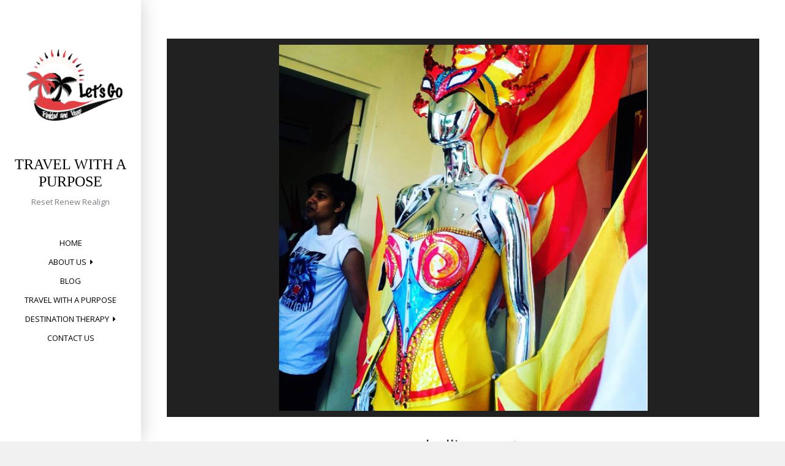

--- FILE ---
content_type: text/css
request_url: http://letsgott.com/wp-content/themes/morphology-lite/style.css?ver=6.9
body_size: 11792
content:
/*
Theme Name: Morphology Lite
Theme URI: https://www.shapedpixels.com/themes/morphology/
Author: Shaped Pixels
Author URI: https://www.shapedpixels.com/
Description: Turn your front page into a visually expressive gallery with the optional Image Post gallery layout for your blog (like you see in the screenshot) or keep it as a standard blog or static front page. Morphology Lite is a modern design concept that is crafted with responsive mobility to make your audience experience your website with all facets with a fresh, clean, minimialist, and all around stunning style with unlimited colours, 4 blog styles, customize your sidebar column, custom templates, a grogeous image post format, custom page backgrounds, at least 22 sidebar positions, and so much more. If getting a powerhouse theme full of features is not enough, you can rest easily knowing that you have premium support that is nothing short of exceptional. Demo: http://demos.shapedpixels.com/morphology-lite/
Version: 1.2.3
Requires at least: 4.7
Requires PHP: 5.2.4
Tested up to: 5.5.1
License: GNU General Public License v2 or later
License URI: http://www.gnu.org/licenses/gpl-2.0.html
Copyright: ShapedPixels
Text Domain: morphology-lite
Tags: grid-layout, two-columns, right-sidebar, custom-background, blog, photography,custom-colors, custom-header, custom-menu, editor-style, featured-images, microformats, post-formats, rtl-language-support, sticky-post, threaded-comments, translation-ready, theme-options
*/

/*--------------------------------------------------------------
>>> TABLE OF CONTENTS:
----------------------------------------------------------------
1.0 Base
2.0 Typography
3.0 Elements
4.0 Link Styling
5.0 Header
6.0 Content Area
7.0 Comments
8.0 Sidebars
9.0 Widgets with Lists
	9.1 Tag Cloud
	9.2 Search Widget
	9.3 Calendar Widget
10.0 Media
	10.1 Captions
	10.2 Galleries
11.0 Navigation - Pagination
	11.1 Mobile Menu
	11.2 Footer Menu
	11.3 Bottom Social Menu
12.0 Footer
13.0 Pages - Attachment Page
	13.1 Error Page
14.0 Form Styling
15.0 Infinite scroll
16.0  Accessibility
17.0 Media Queries
	
--------------------------------------------------------------*/

/*--------------------------------------------------------------
1.0 Base
--------------------------------------------------------------*/
*,
*:before,
*:after {
  -webkit-box-sizing: inherit;
          box-sizing: inherit;
}

@-moz-viewport {
  width: device-width;
}

@-ms-viewport {
  width: device-width;
}

@-webkit-viewport {
  width: device-width;
}

@viewport {
  width: device-width;
}

html {
	font-size: 100%; /* Default browser 16px */
	font-family: "Open Sans", Arial, Helvetica, sans-serif;
	-webkit-tap-highlight-color: rgba(0, 0, 0, 0);
	 -webkit-box-sizing: border-box;
  	-moz-box-sizing: border-box;
     box-sizing: border-box;
}
body {
	font-size: 0.813rem; /* Content 13px */
    line-height: 1.65;
	color: #333;
	background-color: #f1f1f1; /* Fallback for when there is no custom background color defined. */
	overflow-x: hidden;
	-webkit-font-smoothing: antialiased;
	-ms-word-wrap: break-word;
	word-wrap: break-word;
}

/* clearing */
.clearfix:before,
.clearfix:after,
.container:before,
.container:after,
.container-fluid:before,
.container-fluid:after,
.row:before,
.row:after {
  content: " ";
  display: table;
}
.clearfix:after,
.container:after,
.container-fluid:after,
.row:after {
  clear: both;
}

::-moz-selection { /* Code for Firefox */
    color: #fff;
    background-color: #beb27a;
}

::selection {
    color: #fff;
    background-color: #beb27a;
}

/*--------------------------------------------------------------
2 Typography
--------------------------------------------------------------*/

h1, h2, h3, h4, h5, h6 {
	margin:0;
	line-height: 1.1;
	font-family: "Open Sans", Arial, Helvetica, sans-serif;
	font-weight: 400;
	color: #333;
}
h1, h2, h3 {
  margin-bottom: 16px;
}
h4, h5, h6 {
  margin-bottom: 16px;
}

h1 {
  font-size: 1.938rem;
}
h2 {
  font-size: 1.75rem;
}
h3 {
  font-size: 1.375rem;
}
h4 {
  font-size: 1.25rem;
}
h5 {
  font-size: 1rem;
}
h6 {
  font-size: 0.875rem;
}
.display-1,
.display-2,
.display-3,
.display-4 {
	font-weight: 400;
}
.display-4 {
	font-size: 2.688rem;
}
.display-3 {
	font-size: 2.25rem;
}
.display-2 {
	font-size: 1.75rem;
}
.display-1 {
	font-size: 1.5rem;
}
p {
    margin: 0 0 1.5rem;
}

.lead {
    font-size: 1rem;
	font-weight:400;
}
.text-left {
  text-align: left;
}

.text-right {
  text-align: right;
}

.text-center {
  text-align: center;
}

.text-justify {
  text-align: justify;
}

.text-nowrap {
  white-space: nowrap;
}

.text-lowercase {
  text-transform: lowercase;
}

.text-uppercase {
  text-transform: uppercase;
}

.text-capitalize {
  text-transform: capitalize;
}

.text-muted {
  color: #818a91;
}
.bypostauthor {}

.dropcap {
    font-family: Palatino, Georgia,serif;
    font-size: 4.750rem;
	font-style: italic;
	font-weight: 600;
    line-height: .8;
    display: inline-block;
    float: left;
    margin: 0 6px 0 0;
}

dfn,
cite,
em,
i {
	font-style: italic;
}

blockquote {
	margin: 0 1.5em;
}

address {
	margin: 0 0 1.5em;
}
code {
    padding: 3px 8px;
    font-size: 95%;
    color: #bd4147;
    background-color: #F5F5F5;
    border-radius: 4px;
}

kbd {
    padding: 1px 6px;
    font-size: 90%;
    color: #fff;
    background-color: #333;
    border-radius: 4px;
}

kbd kbd {
  padding: 0;
  font-size: 100%;
  font-weight: bold;
}

.pre-scrollable {
  max-height: 340px;
  overflow-y: scroll;
}

abbr[title],
abbr[data-original-title] {
  cursor: help;
  border-bottom: 1px dotted #818a91;
}

mark,
ins {
	background-color: #FBFBA4;
	text-decoration: none;
	padding: 0 5px;
}
big {
	font-size: 125%;
}
small {
  font-size: 80%;
}

code,
kbd,
tt,
var {
	font-family: Monaco, Consolas, "Andale Mono", "DejaVu Sans Mono", monospace;
	font-size: 15px;
	font-size: 0.9375rem;
}

abbr,
acronym {
	border-bottom: 1px dotted #666;
	cursor: help;
}



/*--------------------------------------------------------------
3 Elements
--------------------------------------------------------------*/

blockquote:before,
blockquote:after,
q:before,
q:after {
	content: "";
}

blockquote,
q {
	quotes: "" "";
}

blockquote {
	margin: 1.5rem;
	padding: 0 20px;
	border-left: 3px solid #b7aa6f;
	color: #b7aa6f;
}
blockquote p {
    margin-bottom: 0;
    font-size: 0.875rem;
    line-height: 1.4;
    font-style: italic;
}

hr {
  margin-top: 24px;
  margin-bottom: 24px;
  border: 0;
  border-top: 1px solid #e8e8e8;
}
abbr[title],
abbr[data-original-title] {
  cursor: help;
  border-bottom: 1px dotted #818a91;
}

address {
  margin-bottom: 1rem;
  font-style: normal;
  line-height: inherit;
}
ol,
ul {
  margin-top: 0;
  margin-bottom: 1rem;
}

ol ol,
ul ul,
ol ul,
ul ol {
  margin-bottom: 0;
}
dl {
    margin: 30px 0;
}
dt {
  font-weight: bold;
}

dd {
  margin-bottom: .5rem;
  margin-left: 0;
}


/* tables */
table {
    width: 100%;
    margin-bottom: 20px;
    border-collapse: separate;
    border-spacing: 0;
    text-align: left;
}
table thead th,  
table thead td {
	color: #222;
	background: #e6e6e6;
}
caption, th {
    font-size: 0.813rem;
    font-weight: 400;
    letter-spacing: 2px;
    text-transform: uppercase;
}
th, td {
    padding: 6px 12px;
}
tr:nth-child(odd) {
    background-color: #f5f5f5;
}
.table {
	    margin: 30px 0;
}

/*--------------------------------------------------------------
4 Link Styling
--------------------------------------------------------------*/
a,
a:visited {
	color: #b8a138;
	text-decoration: none;
}
a:hover {
	color: #333;
}

.site-title a {
	color: #000;
}

.more-link,
.more-link:visited {
	display: inline-block;
	width: 30px;
	height: 30px;
    padding: 5px;
    border: 1px solid #cbcbcb;
	background-color: #fff;
    text-decoration: none;
	text-align: center;
    color: #000;
	border-radius: 50%;
	-webkit-transition: background-color .15s ease-out;
    -moz-transition: background-color .15s ease-out;
    -ms-transition: background-color .15s ease-out;
    -o-transition: background-color .15s ease-out;
    transition: background-color .15s ease-out;
}

.more-link:hover {
    border: 1px solid #beb27a;
	background-color: #beb27a;
}
.more-link .read-more-icon {
    color: #787878;
    font-size: 14px;
    	-webkit-transition: color .2s ease-in-out;
	    -moz-transition: color .2s ease-in-out;
	      -ms-transition: color .2s ease-in-out;
	         -o-transition: color .2s ease-in-out;
	              transition: color .2s ease-in-out;
}
.more-link:hover .read-more-icon {
    color: #fff;
}

/*--------------------------------------------------------------
5 Header
--------------------------------------------------------------*/
.site-header {	
	text-align: center;
}

#site-branding {
	min-height: 2rem;
	position: relative;
	padding: 2%;
}

.site-title {
	font-family: "Times New Roman", serif;
	font-size: 1.5rem;
	font-weight: 400;
	line-height: 1.2;
	margin-bottom: 0;
}

.site-description {
	font-weight: 400;
	color: #000;
	line-height: 1.5;
	max-width: 90%;
    margin: 10px auto 0;
}


/*--------------------------------------------------------------
6 Content Area
--------------------------------------------------------------*/
.page .site-main,
.single .site-main {
    background-color: #fff;
}
.single .site-main {
    padding: 2% 2.5%;
}
.page article,
.page article p:last-child {
    margin-bottom: 1rem;
}
 
.content-width {
	max-width: 1280px;
	padding: 3% 2%;
	margin: auto;
}
.entry-header {
/*	min-height: 30px;
    margin-bottom: 0.5rem;
	*/
}
.entry-title {
	    margin: 0 0 20px;
}
.entry-title a {
	text-decoration: none;
	color: #000;
	font-weight: 400;
}
.blog .entry-title {
    margin: 0 0 10px;
}
.hentry {
    margin-bottom: 30px;
}
.sticky {}
.featured {
	color: #c5b256;
	text-transform: uppercase;
	font-size: 0.938rem;
    letter-spacing: 1px;
}
.page .wp-post-image {
    margin: 0 0 40px;
}
.page-template-template-imageposts .wp-post-image {
	margin: 0;
}
/* Blog Style 1 - Top */
.blogstyle1 .page-header {
	padding: 0 0 20px;
}
.blogstyle1.site-main {
	background-color: #fff;
}
.blogstyle1 {
   padding: 2% 2.5%;
}
.blogstyle1 .featured-image-wrapper {
    margin: 0;
}
.blogstyle1 .wp-post-image {
	margin-bottom: 2rem;
}
.blogstyle1 .entry-summary {
	max-width: 1024px;
}
.blogstyle1 .entry-title {
	    line-height: 1.1;	
}
.blogstyle1 .entry-meta {
	margin: 5px 0 10px;
    min-height: 3px;
}
.entry-meta {
    margin-bottom: 0.75rem;
}
.entry-meta, 
.entry-meta a, 
.entry-meta a:visited {
    color: #919191;
	text-decoration:none;
	font-size: 0.75rem;
}
.entry-meta .entry-format,
.entry-meta .posted-on,
.entry-meta .byline,
.entry-meta .comments-link {
    margin: 0 7px;
}

.entry-meta span:first-child {
    margin-left: 0;
}
.entry-meta span:after {
    content: "\002F";
    position: relative;
    left: 7px;
    font-size: 0.75rem;
    color: #919191;
}
.entry-meta span:last-child:after {
    content: "";
}

.image-post .entry-meta {
	display:none;
}


/* Blog Style 2 and Blog Style 3 - Top Center with left summary*/
.blogstyle2 .page-header {
    max-width: 50%;
	margin: auto;
    padding: 0 0 20px;
}
.blogstyle2.site-main {
	background-color: #fff;
}
.blogstyle2,
.blogstyle3 {
   padding: 2% 2.5%;
}
.featured-image-wrapper {
    max-width: 1024px;
    margin: auto;
}
.blogstyle2 .featured-image-wrapper,
.blogstyle3 .featured-image-wrapper {
    text-align: center;
}
.blogstyle2 .wp-post-image {
	display: block;
}
.blogstyle2 .wp-post-image,
.blogstyle3 .wp-post-image {
	margin-bottom: 2rem;
}
.blogstyle2 .entry-summary,
.blogstyle3 .entry-summary {
	max-width: 1024px;    
	margin: auto;
}
.blogstyle2 .entry-title,
.blogstyle3 .entry-title {
	    line-height: 1.1;	
}
.blogstyle2 .entry-meta,
.blogstyle3 .entry-meta {
	margin: 5px 0 20px;
    min-height: 3px;
}

/* Blog Style 3 - Top Center  with centered summary */
.blogstyle3 .page-header {
	max-width: 50%;
	margin: auto;
    padding: 0 0 20px;
	text-align: center;
}
.blogstyle3.site-main {
	background-color: #fff;
}
.blogstyle3 .entry-summary {
	max-width: 1024px;    
	margin: auto;
	text-align: center;
}

/* Blog Style 4 - Top Right Column */
.blogstyle4 .page-header {
    padding: 0 20px 20px;
}
.blogstyle4.site-main {
	background-color: #fff;
}
.blogstyle4 {
   padding: 2% 2.5%;
}
.blogstyle4 .wp-post-image {
	margin-bottom: 2rem;
}
.blogstyle4 .entry-title {
	    line-height: 1.1;	
}
.blogstyle4 .entry-meta {
	margin: 5px 0 20px;
    min-height: 3px;
}

/* Blog Style 5 - Left featured image */
.blogstyle5 .page-header {
    padding: 0 0 20px;
}
.blogstyle5 {
   padding: 2% 2.5%;
}
.blogstyle5 .hentry {
    background-color: #fff;
	box-shadow: 0 0 30px 0 rgba(0,0,0,0.2);
}
.blogstyle5 .featured-image-wrapper {
	max-width: 100%;
}
.blogstyle5 .entry-summary {
	max-width: 100%;
	padding: 3% 4%;
}

/* Blog Style 6 - Masonry */
.blogstyle6 .page-header {
    padding: 0 20px 20px;
}
.blogstyle6.site-main {
	background-color: #fff;
}
.blogstyle6 {
	 padding: 2% 1.125%;
}

.article-inner {
	background-color: #fff;
	box-shadow: 0 0 30px 0 rgba(0,0,0,0.2);
}
.blogstyle6 .entry-summary {
    padding: 50px 20px 20px;
	text-align: center;
}
.blogstyle6 .featured-image-wrapper {
	position: relative;
}
.blogstyle6 .date-box {
	width: 70px;
	height: 70px;
	position: absolute;
	bottom: -35px;
	left:0;
	right:0;
	margin-left:auto;
	margin-right:auto;
	background-color: #beb27a;
	color: #fff;
	line-height: 1;
	text-align: center;
	text-transform: uppercase;
	border-radius: 50%;
}
.blogstyle6 .date-box-inner {
	width: 100%;
	position: absolute;
	text-align: center;
	top: 50%;
	    -webkit-transform: translateY(-50%);
    -ms-transform: translateY(-50%);
    transform: translateY(-50%);
}
.blogstyle6 .month,
.blogstyle6 .day,
.blogstyle6 .year {
	display:block;
	text-align: center;
}
.blogstyle6 .month {}
.blogstyle6 .day {
    font-size: 14px;
    font-weight: 600;
}
.blogstyle6 .year {}

.blogstyle6 .entry-title {
    font-size: 1.313rem;
}

/* image-post - Photo grid */
.image-post.site-main {
	background-color: #fff;
	padding: 0 0 2.5%;
}

.image-post .hentry {
	max-width: 100%;
	float: left;
	margin:0;
	border-bottom: 1px solid #fff;
	border-right: 1px solid #fff;
}
.image-post .featured-image-wrapper {
	position: relative;
	overflow: hidden;
}
.image-post .wp-post-image {
	position: relative;
}
.image-post .featured-image-link {
    position: absolute;
    top: 0;
    left: 0;
    display: inline-block;
    vertical-align: middle;
    width: 100%;
    height: 100%;
    background: none!important;
    color: transparent!important;
    z-index: 2;
}
.dark-overlay {
    position: absolute;
    display: inline-block;
    vertical-align: middle;
    top: 0;
    left: 0;
    width: 100%;
    height: 100%;
    z-index: 100;
    background-color: #beb27a;
    opacity: 0;
}

.dark-overlay:hover {
    opacity: 1;
}
.image-post .text-holder {
    position: absolute;
    display: block;
    width: 100%;
    height: 100%;
    top: 0;
    left: 0;
    z-index: 110;
    opacity: 0;
    filter: alpha(opacity = 0);
    overflow: hidden;
    padding: 25px 30px;
	padding: 5%;
    -webkit-box-sizing: border-box;
    -moz-box-sizing: border-box;
    box-sizing: border-box;
    -webkit-transition: opacity .3s ease-in-out;
    -moz-transition: opacity .3s ease-in-out;
    -o-transition: opacity .3s ease-in-out;
    -ms-transition: opacity .3s ease-in-out;
    transition: opacity .3s ease-in-out;
    -webkit-transform: translateZ(0px);
}
.image-post .text-holder:hover {
    opacity: 1;
	cursor: pointer;
	    background-color: #beb27a;    
		-webkit-transition: opacity .3s ease-in-out;
    -moz-transition: opacity .3s ease-in-out;
    -o-transition: opacity .3s ease-in-out;
    transition: opacity .3s ease-in-out;
}
.image-post .text-holder2 {
    position: relative;
    display: table;
    width: 100%;
    height: 100%;
}
.image-post .text-holder3 {
    position: relative;
    display: table-cell;
    width: 100%;
    height: 100%;
    vertical-align: middle;
    text-align: center;
}
.image-post .entry-title {
    font-size: 0.813rem;
    margin-bottom: 6px;
}

.image-post .entry-title a,
.image-post .entry-meta, 
.image-post .entry-meta a, 
.image-post .entry-meta a:visited,
.image-post .entry-meta span:after {
    color: #fff;
}

/* Single full post */
.single .wp-post-image {
	margin-bottom: 2rem;
}
.single .entry-meta {
	margin: 5px 0 20px;
    min-height: 3px;
}
.single .entry-footer {
    margin: 50px 0 20px;
}
.author-info-box {
    margin: 30px 0 0;
	padding: 15px;
    background-color: #f7f7f7;
}
.author-info {
	display:block;
	min-height: 80px;
    margin: 0 0 0 85px;
    position: relative;
}
.author-avatar {
	display: inline-block;
	height: 60px;
    width: 60px;
	float: left;
}
.author-bio {
    padding: 8px 0 0;
    font-style: italic;
}
.single .avatar {
    border-radius: 50%;
}
.author-name {
	margin: 0;
}
.author-website {
    margin: 7px 0;
    font-style: italic;
    font-size: 0.813rem;
}
.cat-links, 
.tags-links {
    text-transform: uppercase;
    font-size: 0.813rem;
}
.cat-links a,
.tags-links a {
    text-transform: none;
}

/*--------------------------------------------------------------
7 Comments
--------------------------------------------------------------*/
.comments-title {
    margin: 0;
    font-size: 1.375rem;
}
.comments-title span {
    font-style: italic;
}
.comment-list {
    margin: 0;
    padding: 20px 0;
    list-style: none;
}
.comment {
    padding: 0;
}
.comment p {
	margin: 0 0 1.5rem;
}
.comment-info p {
    margin-bottom: 14px;
}
.comment-list{
	list-style: none;
	position: relative;
	z-index: 2;
	padding: 0;
	margin: 16px 0 0;
}
.comment-list li{
	display: inline-block;
	position: relative;
	width: 100%;
}
.comment-list > li{
	margin: 12px 0 0;
}
.comment-wrapper {
	margin: 10px 0 0;
}
.comment-wrapper .avatar {
    float: left;
    margin: 0 16px 0 0;
	border-radius: 50%;
}
.comment-meta {
     margin-bottom: 6px;
    min-height: 50px;
}
.comment-metadata {
    line-height: 1.2;
    font-size: 0.75rem;
    float: left;
    font-style: italic;
    font-family: verdana, sans-serif;
}
.comment-info .fn {
    font-size: 1rem;
    font-style: normal;
}
.comment-info .fn a {
    color: #616161;
}
.comment-edit-link, 
.comment-reply-link {
    margin-left: 8px;
}
.comment-reply-link {
    font-weight: 600;
}
.logged-in-as {
	margin: 10px 0;
    font-style: italic;
}
.comment-wrapper .form-submit {
	margin: 0 0 20px;
}
.comment-list li ul.children {
	margin: 0;
	padding: 0 0 0 40px;
}
#respond h3 {
	margin: 0 0 15px 0;
}
#respond h3.comment-reply-title{
	margin:0;
	font-size: 1.25rem;
	font-weight: 600;
}
#respond small {
	display: block;
	margin: 0;
	position: relative;
}
.comment .comment-respond{
	margin-top: 40px;
}
#respond textarea,
#respond input[type='text'] {
	position: relative;
	width:100%;
	margin: 0 0 15px 0;
	padding: 10px 17px;
	outline: 0;
	resize: none;
	font-family: inherit;
	font-size: inherit;
	line-height: 18px;
	border-radius: 0;
	-webkit-box-sizing: border-box;
	-moz-box-sizing: border-box;
	box-sizing: border-box;
}
#respond textarea {
	padding: 15px 17px;
}
#respond textarea {
	margin: 0 0 12px;
}
.comment-form {
	display: inline-block;
	margin: 0 0 40px;
	width: 100%;
	padding:0;
}
.comment-form form p.form-submit,
.comment p.form-submit {
	margin: 0;
}
.comment-reply-login {
	margin-left: 10px;
}
.comment-form form p.form-submit .success p{
	margin: 10px 0 0;
}
.comment-form form p.logged-in-as{
	margin: 0 0 17px;
	font-size: 12px;
	font-weight: 400
}
#cancel-comment-reply-link {
    margin: 0px;
    display: inline-block;
    width: 100%;
    font-size: 0.813rem;
    font-weight: 600;
}
.comment blockquote {
	display: block;
	background: #fff;
	padding: 7px 20px 7px 45px;
	margin: 0 0 20px;
	position: relative;
	font-size: 0.875rem;
	line-height: inherit;
	font-style: italic;
}
.comment blockquote p {
	margin: 0;
}
.comment blockquote:before {
	content: "\201C"; /*Unicode for Left Double Quote*/
	font-family: Georgia, serif;
	font-size: 3rem;
	font-weight: 600;
	color: #838383;
	position: absolute;
	left: 10px;
	top: -8px;
}


/*--------------------------------------------------------------
8.0 Footer
--------------------------------------------------------------*/
#footer-wrapper {
	/*margin-bottom: 30px;*/
	padding: 25px;
    background-color: #191a1c;
    color: #c2c2c2;
	font-size: 0.75rem;
	text-align: center;
}

.site-footer {
    position: relative;
    width: 100%;
    padding: 0;
    text-align: center;
}
.site-info {
    font-size: 0.75rem;
}
.page-footer {
	margin: 20px 20px 0;
	text-align: center;
}

/*--------------------------------------------------------------
8 Sidebars
--------------------------------------------------------------*/
#sidebar-right .widget {
    margin-bottom: 12%;
}

#sidebar-banner {
    margin-bottom: 1%;
	border-bottom: 6px solid #eee;
}

.blogstyle6 #sidebar-banner {
    padding: 0 1.25% 2.25%;
}
#bottom-wrapper {
	padding: 2% 0;
	background-color: #333;
	color: #ccc;
}
#content-top-wrapper,
#content-bottom-wrapper {
	padding: 0 0 2%;
	background-color: #fff;
}
#top-wrapper {
    padding-top: 2%;
}
#content-bottom-wrapper {
    padding: 2% 0 0;
}
#bottom-wrapper {
	padding: 2% 0;
	background-color: #333;
	color: #ccc;
}

#sidebar-footer {
    max-width: 1160px;
    margin: auto;
	padding: 0 5%;
}


/*--------------------------------------------------------
9 Widgets with Lists
--------------------------------------------------------*/
.widget_text p:last-child {
	margin-bottom: 0;
}
.widget_archive a,
.widget_categories a,
.widget_links a,
.widget_meta a,
.widget_nav_menu a,
.widget_pages a,
.widget_recent_comments a,
.widget_recent_entries a,
.widget_archive a:visited,
.widget_categories a:visited,
.widget_links a:visited,
.widget_meta a:visited,
.widget_nav_menu a:visited,
.widget_pages a:visited,
.widget_recent_comments a:visited,
.widget_recent_entries a:visited {
	border: 0;
}
.widget_archive a:hover,
.widget_categories a:hover,
.widget_links a:hover,
.widget_meta a:hover,
.widget_nav_menu a:hover,
.widget_pages a:hover,
.widget_recent_comments a:hover,
.widget_recent_entries a:hover {
	
}

.widget_archive ul,
.widget_categories ul,
.widget_links ul,
.widget_meta ul,
.widget_nav_menu ul,
.widget_pages ul,
.widget_recent_comments ul,
.widget_recent_entries ul {
	list-style: none;
	margin: 20px 0;
	padding:0;
}

.widget_archive li,
.widget_categories li,
.widget_links li,
.widget_meta li,
.widget_nav_menu li,
.widget_pages li,
.widget_recent_comments li,
.widget_recent_entries li {
	border-top: 1px solid #e6e6e6;
	padding: 0.5rem 0;
}
#sidebar-bottom .widget_text a {
	text-decoration: underline;
}
#sidebar-bottom li {
	border-color: #444;
}

.widget_archive li:first-child,
.widget_categories li:first-child,
.widget_links li:first-child,
.widget_meta li:first-child,
.widget_nav_menu li:first-child,
.widget_pages li:first-child,
.widget_recent_comments li:first-child,
.widget_recent_entries li:first-child {
	border-top: 0;
	padding-top: 0;
}

.widget_archive li:last-child,
.widget_categories li:last-child,
.widget_links li:last-child,
.widget_meta li:last-child,
.widget_nav_menu li:last-child,
.widget_pages li:last-child,
.widget_recent_comments li:last-child,
.widget_recent_entries li:last-child {
	padding-bottom: 0;
}

.widget_categories .children,
.widget_nav_menu .sub-menu,
.widget_pages .children {
	border-top: 1px solid #e6e6e6;
	margin: 0.5rem 0 0 0.8em;
	padding-top: 0.5rem;
}
#sidebar-bottom .widget_categories .children,
#sidebar-bottom .widget_nav_menu .sub-menu,
#sidebar-bottom .widget_pages .children {
	border-color: #b9bbb2;
	padding-top: 0;
}
.widget_recent_entries .post-date {
	display: block;
}
#sidebar-bottom li {
    padding: 5px 0;
}


/*--------------------------------------------------------
9.1 Tag Cloud
--------------------------------------------------------*/
.widget .tagcloud a{
	margin: 0 3px 5px 0;
	color: #686868;
	border: 1px solid #d9d9d9;
	padding: 0px 16px;
	line-height:30px;
	height:32px;
	display:inline-block;
	vertical-align:middle;
	font-size:10px !important;
	font-weight: 500;
	text-transform:uppercase;
	letter-spacing:1px;
	-webkit-transition: 	background-color .2s ease-in-out;
	-moz-transition: 		background-color .2s ease-in-out;
	-ms-transition: 		background-color .2s ease-in-out;
	-o-transition: 			background-color .2s ease-in-out;
	transition: 				background-color .2s ease-in-out;
	-webkit-transition: 	border-color .2s ease-in-out;
	-moz-transition: 		border-color .2s ease-in-out;
	-ms-transition: 		border-color .2s ease-in-out;
	-o-transition: 			border-color .2s ease-in-out;
	transition: 				border-color .2s ease-in-out;
}
.widget .tagcloud a:hover {
	color: #f3f3f3;
	border-color: transparent;
	background-color: #303030;
}
#sidebar-bottom .tagcloud a {
	text-decoration: none;
	border-color: #b9bbb2;
	color: #fff;
}
#sidebar-bottom .tagcloud a:hover {
	background-color: #303030;
	border-color: transparent;
	color: #f3f3f3;
}

/*--------------------------------------------------------
9.2 Search Widget
--------------------------------------------------------*/
.widget .widget-title {
	margin-bottom: 12px;
}
.widget .input-search {
	border: 1px solid #ebebeb;
	margin: 12px 0 6px;
	width: 100%;
	background-color: #fff;
}
.widget .button-search {
	width: 100%;
	text-align: center;
	border: 0;
}
.widget .button-search:hover {
	background-color: #303030;
}
.widget .button-search {
    background-color: #beb27a;
    color: #fff;
}
/* Search widget. */
.widget_search .search-submit {
	display: none;
}


/*--------------------------------------------------------
9.3 Calendar Widget
--------------------------------------------------------*/
.widget_calendar caption {
	background-color: #303030;
	margin-bottom: 1px;
	padding: 5px 3px;
	color: #fff;
	text-transform: uppercase;
	letter-spacing: 1px;
}
.widget_calendar th {
	background-color: #e2e3e4;
	border-left: 1px solid rgba(0, 0, 0, 0);
	color: #333;
	text-align: center;
	font-weight: bold;
}
.widget_calendar tbody, .widget_calendar thead {
	border: 1px solid #e2e3e4;
}
.widget_calendar tbody td {
	background-color: #fcfdfd;
	border-left: 1px solid rgba(0, 0, 0, 0);
	 border-top: 1px solid rgba(0, 0, 0, 0);
	text-align: center;
}
.widget_calendar tbody td:first-child {
	border-left: none;
}
.widget_calendar tbody td#today {
	background-color: #f3f3f3;
	font-weight: bold;
}
.widget_calendar tbody td#today a {
	color: #fff;
}
 .widget_calendar tfoot {
	 background-color: #e2e3e4;
 }
 #wp-calendar tfoot td {
    padding: 3px 0 3px 10px;
    text-transform: uppercase;
    font-size: 11px;
}


/*--------------------------------------------------------------
10.0 Media
--------------------------------------------------------------*/
img {
	height: auto; /* Make sure images are scaled correctly. */
	max-width: 100%; /* Adhere to container width. */
}
.alignleft {
    float: left;
    margin: 0 4% 2% 0;
}
.alignright {
    float: right;
    margin: 0 0 2% 4%;
}
.aligncenter {
	display: block;
    margin: 0 auto 2%;
}
.alignnone {
    float: none;
    margin: 0 0 2%;
}
.figure {
    display: inline-block;
}
figcaption {
    color: #888;
	font-style:italic;
}
[id^="attachment_"] .wp-caption-text,
[id*=" attachment_"] .wp-caption-text {
	color: #505050;
}
.page-content .wp-smiley,
.entry-content .wp-smiley,
.comment-content .wp-smiley {
	border: none;
	margin-bottom: 0;
	margin-top: 0;
	padding: 0;
}

/* Make sure embeds and iframes fit their containers. */
embed,
iframe,
object {
	max-width: 100%;
}

/*--------------------------------------------------------------
10.1 Captions
--------------------------------------------------------------*/
.wp-caption {
	margin-bottom: 1.5em;
	max-width: 100%;
}
.wp-caption img[class*="wp-image-"] {
	display: block;
	margin-left: auto;
	margin-right: auto;
}
.wp-caption .wp-caption-text {
	margin: 0.8075em 0;
}
.wp-caption-text {
	text-align: center;
}

/*--------------------------------------------------------------
10.2 Galleries
--------------------------------------------------------------*/

/* WP Gallery up to 9 columns */
.gallery {
   max-width: 100%;
    margin: 4% 0;
}
.gallery img{ /* for Firefox */
    max-width: 100%;
	display: block;
}
.gallery .gallery-item {
    position: relative;
    display: inline-block;
    width: 100%;
    margin: 0 0 -5px;
	padding: 0 1px 0 0;
    text-align: center;
}
.gallery-columns-2 .gallery-item {
	max-width: 50%;
}
.gallery-columns-3 .gallery-item {
	max-width: 33.33%;
}
.gallery-columns-4 .gallery-item {
	max-width: 25%;
}
.gallery-columns-5 .gallery-item {
	max-width: 20%;
}
.gallery-columns-6 .gallery-item {
	max-width: 16.66%;
}
.gallery-columns-7 .gallery-item {
	max-width: 14.28%;
}
.gallery-columns-8 .gallery-item {
	max-width: 12.5%;
}
.gallery-columns-9 .gallery-item {
	max-width: 11.11%;
}
.gallery .gallery-caption {
	opacity: 0;
	width: calc(100% - 1px);
	position: absolute;
	left: 0;
    bottom: 0;
	color: #fff;
    text-align: center;
    box-sizing: border-box;
	padding: 10px;
	background-color: #beb27a;
	/* lets create animated captions ending at 10px */
	-webkit-transform: translateY(10px);
	-ms-transform: translateY(10px);
	transform: translateY(10px);
	-webkit-transition-duration:  .3s;
	transition-duration:  .3s;
}
.gallery-item:hover .gallery-caption {
	opacity: 1;
	/* lets create animated captions starting from 0 */
	-webkit-transform: translateY(0px);
	-ms-transform: translateY(0px);
	transform: translateY(0px);
}
/* Thumbnails are too small so lets hide the captions */
.gallery-columns-6 .gallery-caption, 
.gallery-columns-7 .gallery-caption,  
.gallery-columns-8 .gallery-caption,  
.gallery-columns-9 .gallery-caption {
	display: none;
}

.gallery-icon.landscape {
    float: left;
}
.wp-caption-text {	
	color: #fff;
	font-size: 0.813rem;
	line-height: 1.2;
	text-align: center;
	font-style:normal;
    text-transform: uppercase;
}
.wp-caption {
    max-width: 100%;
}

/*--------------------------------------------------------------
11.0 Navigation - Pagination 
--------------------------------------------------------------*/
.pagination {
    padding: 0 20px;
    text-align: center;
	background-color: #f1f1f1;
}

/* blog home navigation */
.post-nav-older,
.post-nav-newer {
font-size: 11px;
    text-transform: uppercase;
    letter-spacing: 2px;
    font-weight: 600;
    display: inline-block;
	position: relative;
}
.post-nav-older,
.post-nav-newer {
	float: none;
    margin: 10px 7px;
}
 
.post-nav-older:before,
.post-nav-newer:after {
	font-family: FontAwesome;
	font-size: 0.813rem;
	content: "\f101";
	margin-left: 5px;
}
.post-nav-older:before {
	content: "\f100";
	margin: 0 5px 0 0;
}
/* Image Post navigation */
.image-post .pagination {
    clear: both;
    padding: 20px 30px;
}

/* single post navigation */
.post-navigation {
	display: table;
	clear: both;
	width: 100%;
	margin: 32px 0 28px;
}
.post-navigation .nav-previous,
.post-navigation .nav-next,
.comment-navigation .nav-previous,
.comment-navigation .nav-next {
  width: 50%;
}
.post-navigation .nav-previous,
.comment-navigation .nav-previous {
  float: left;
}
.post-navigation .nav-next,
.comment-navigation .nav-next {
  float: right;
  text-align: right;
}
.post-navigation .meta-nav {
	display: block;
	text-transform: uppercase;
	letter-spacing: 2px;
	font-size: 0.688rem;
}
.post-navigation .post-title {
 	font-size: 0.813rem;
}
.comment-navigation {
  margin-bottom: 20px;
}
.comment-navigation a,
.nav-link {
  font-style: italic;
}
.page-links {
  margin: 20px 0;
  font-style: italic;
}
.single .page-links {
  text-align: left;
}

/* attachment nav */
.image-navigation .nav-previous, .image-navigation .nav-next {
    display: inline-block;
    font-size: 2rem;
}

/*--------------------------------------------------------------
11.1 Mobile Menu
--------------------------------------------------------------*/
/**** MAIN MOBILE MENU ****/
.main-navigation {
	font-size: 0.813rem;
	font-weight: 400;
	text-transform:uppercase;
}
.main-navigation.toggled-on ul {
	list-style: none;
	margin: 0;
	padding: 0;	
	text-align:left;
}

.main-navigation.toggled-on li {
    border-top: 1px solid #2a2a2a;
}
.main-navigation.toggled-on a,
.main-navigation.toggled-on li.home a {
	display: block;
	padding: 4px 12px;
	text-decoration: none;
}


/* Indent the mobile submenus */
.main-navigation.toggled-on ul a { width: auto; }
.main-navigation.toggled-on ul a { padding-left: 1.250rem; }
.main-navigation.toggled-on ul ul a { padding-left: 2.50rem; }
.main-navigation.toggled-on ul ul ul a { padding-left: 3.750rem; }
.main-navigation.toggled-on ul ul ul ul a { padding-left: 5rem; }
.main-navigation.toggled-on ul ul ul ul ul a { padding-left: 6.250rem; }

/* Colour the hover and active mobile menu links */
.main-navigation.toggled-on li.home a:hover,
.main-navigation.toggled-on a:hover,
.main-navigation.toggled-on .current-menu-item > a,	
.main-navigation.toggled-on .current-menu-item > a,
.main-navigatio.toggled-onn .current-menu-ancestor > a {
	color: #b8a138;
}
	
.main-navigation .nav-menu {
	display: none;
}
.menu-main-menu-container,
.toggle-container {
	margin: 0;
}
.main-navigation.toggled-on .nav-menu {
	display: block;
	background-color: #000;
    padding: 20px 0 10px;	
}
.toggle-container { 
	display: block; 
	text-align: center;
}
.main-navigation.toggled-on ul.nav-menu  {
	border-bottom: 1px solid #2a2a2a;
}

/* Mobile menu button */
.menu-toggle {
    display: block;
    margin: auto;
    border: 0;
    cursor: pointer;
    overflow: hidden;
    position: relative;
    font-size: 1rem;
    text-transform: uppercase;
    letter-spacing: 1px;
    text-align: center;
    width: 100%;
    height: 32px;
    background-color: #3f3f3f;
    color: #fff;
}
.menu-toggle:active,
.menu-toggle:focus,
.menu-toggle:hover {
	color: #fff;
	background-color: #535353;
	outline: 0 dotted;
}


/*--------------------------------------------------------------
11.2 Footer Menu
--------------------------------------------------------------*/

#footer-menu {
	list-style: none;
	margin: 5px 0 3px;
	padding:0;
	text-align: center;
}
#footer-menu li {
	display: inline;	
}
#footer-menu a {
	   font-size: 0.75rem;
}
#footer-menu a:hover {}

#footer-menu li:after {
	font-family: Arial, sans-serif;
	content: '| ';
	margin: 0 2px 0 5px;
	font-size: 0.5rem;
	display: inline-block;
	vertical-align: middle;
	color: #ccc;
}
#footer-menu li:last-child:after {
 	display: none;
}


/*--------------------------------------------------------------
11.3 Bottom Social Menu
--------------------------------------------------------------*/
.social-menu {
  	margin: 0 0 8px;
	text-align: center;
}
.social-icons {
	height: 32px;
	margin: 0;
	padding: 0;
	text-align: center;
	list-style: none;
}
.social-icons li {
	display: inline-block;
	margin: 2px;
	text-align: center;
}
.social-icons a {
    display: inline-block;
    height: 32px;
    position: relative;
    width: 32px;
    font-family: "FontAwesome";
    background-color: #beb27a;
    color: #fff;
    text-align: center;
    border-radius: 50%;
    -webkit-transition: background-color .2s ease-in-out;
    -moz-transition: background-color .2s ease-in-out;
    -ms-transition: background-color .2s ease-in-out;
    -o-transition: background-color .2s ease-in-out;
    transition: background-color .2s ease-in-out;
}
.social-icons a:hover {	
	text-decoration: none;
	background-color: #626466;			
	color: #fff;	

}
.social-icons a:before {
	position: absolute;
	left: 0;
	right:0;	
	content: "\f013";
	font-size: 1rem;
  	line-height: 2;
}

.social-icons a[href$="/feed/"]:before,
.social-icons a[href*="feeds.feedburner.com"]:before {
	content: "\f09e";
}
.social-icons a[href*="deviantart.com"]:before {
	content: "\f1bd";
}
.social-icons a[href*="digg.com"]:before {
	content: "\f1a6";
}
.social-icons a[href*="dribbble.com"]:before {
	content: "\f17d";
}
.social-icons a[href*="facebook.com"]:before {
	content: "\f09a";
}
.social-icons a[href*="flickr.com"]:before {
	content: "\f16e";
}
.social-icons a[href*="plus.google.com"]:before,
.social-icons a[href*=".google.com"]:before {
	content: "\f0d5";
}
.social-icons a[href*="github.com"]:before {
	content: "\f1d3";
}
.social-icons a[href*="instagram.com"]:before {
	content: "\f16d";
}
.social-icons a[href*="linkedin.com"]:before {
	content: "\f0e1";
}
.social-icons a[href*="pinterest.com"]:before {
	content: "\f0d2";
}
.social-icons a[href*="reddit.com"]:before {
	content: "\f1a1";
}
.social-icons a[href*="stumbleupon.com"]:before {
	content: "\f1a4";
}
.social-icons a[href*="tumblr.com"]:before {
	content: "\f173";
}
.social-icons a[href*="twitter.com"]:before {
	content: "\f099";
}
.social-icons a[href*="vimeo.com"]:before {
	content: "\f194";
}
.social-icons a[href*="wordpress.com"]:before,
.social-icons a[href*="wordpress.org"]:before {
	content: "\f19a";
}
.social-icons a[href="xing.com"]:before {
	content: "f168";
}
.social-icons a[href*="youtube.com"]:before {
	content: "\f16a";
}
.social-icons a[href*="vk.com"]:before {
	content: "\f189";
}
.social-icons a[href^="mailto:"]:before {
	content: "\f0e0 ";
}



/*--------------------------------------------------------
13.0 Pages - Attachment Page
--------------------------------------------------------*/

.attachment.hentry {
    text-align: center;
}
.attachment .page-title {
	font-weight: 400;
	font-size: 1.75rem;
}

.attachment .featured-image-wrapper {
    text-align: center;
    background-color: #212121;
	padding: 10px 0;
    margin: 32px auto;
}
.attachment  .featured-image-wrapper img {
    display: block;
    margin: auto;
}
.attachment .entry-caption p {
    margin: 0; 
	font-size: 1.125rem;
}
.attachment #content {
    float: none;
}
.attachment .entry-content p {
    width: 75%;
    margin: 20px auto;
}
.single .attachment .entry-header {
    text-align: center;
}
#image-navigation a,
#image-navigation a:visited {
    color: #beb27a;
}


/*--------------------------------------------------------------
13.1 Error Page
--------------------------------------------------------------*/	
.error404 {
 background: url(images/error404.jpg) no-repeat center center fixed; 
  -webkit-background-size: cover;
  -moz-background-size: cover;
  -o-background-size: cover;
  background-size: cover;
}
.not-found {
	margin-left: 0;
}
#error-overlay {
    width: 100%;
	background-color: rgba(0,0,0,0.4);
    position: relative;
    top: 0;
    left: 0;
    right: 0;
    margin: 0 auto;
    padding: 40px 20px 60px 20px;
    text-align: center;
    -webkit-transform: none;
    -ms-transform: none;
    transform: none; 
    color: #fff;
}
#error-title {
	margin-bottom: 0;
    font-size: 10rem;
	line-height: 1;
    color: #fff;
	text-shadow: 1px 1px #000;
}
#error-message {
	max-width: 90%;
    font-size: 1.5rem;
	text-shadow: 1px 1px #000;
    line-height: 1.3;
    margin: 0 auto;
    padding: 10px;
}
#error-button {
	display: table;
    margin: 20px auto 0;	
}
#error-button a,
#error-button a:visited {
	color: #fff;
    text-transform: uppercase;
    background-color: #beb27a;
    border: 1px solid transparent;
    padding: 8px;
    text-decoration: none;
    transition: background-color 0.5s ease;
    width: 60px;
    height: 60px;
    border-radius: 50%;
    display: table-cell;
    margin: auto;
    font-size: 14px;
    line-height: 1.2;
    font-weight: 400;
    vertical-align: middle;
}
#error-button a:hover {
	background-color: #fff;
	color: #333;
}

/*--------------------------------------------------------------
14.0 Form Styling
--------------------------------------------------------------*/
textarea {
	padding-left: 3px;
	width: 100%;
}
[role="button"] {
	cursor: pointer;
}
.form-control::-moz-placeholder {
	padding-top: 2px;
	color: #999;
	font-size: 0.813rem;
	font-style:italic;
	opacity: 1;
}
.form-control:-ms-input-placeholder {
	padding-top: 2px;
	color: #999;
	font-size: 0.813rem;
	font-style:italic;
}
.form-control::-webkit-input-placeholder {
	padding-top: 2px;
	color: #999;
	font-size: 0.813rem;
	font-style:italic;
}
textarea.form-control {
 	height: auto;
}
input[type="search"] {
	-webkit-appearance: none;
}

/* Begin Forms */
.form-group {
	margin-bottom: 10px;
}
.help-block {
	display: block;
	margin-top: 5px;
	margin-bottom: 10px;
	color: #999;
	font-size: 0.75rem;
}
fieldset {
	padding: 0;
	margin: 0;
	border: 0;
	min-width: 0;
}
legend {
	display: block;
	width: 100%;
	padding: 0;
	margin-bottom: 20px;
	font-size: 21px;
	line-height: inherit;
	color: #333333;
	border: 0;
	border-bottom: 1px solid #d9d9d9;
}
label {
	display: inline-block;
	max-width: 100%;
	margin-bottom: 5px;
	font-weight: bold;
}
input[type="search"] {
	-webkit-box-sizing: border-box;
	-moz-box-sizing: border-box;
	box-sizing: border-box;
}
input[type="radio"],
input[type="checkbox"] {
	margin: 4px 0 0;
	margin-top: 1px ;
	line-height: normal;
}
input[type="file"] {
	display: block;
}
input[type="range"] {
	display: block;
	width: 100%;
}
select[multiple],
select[size] {
	height: auto;
}
input[type="file"]:focus,
input[type="radio"]:focus,
input[type="checkbox"]:focus {
	outline: thin dotted;
	outline: 5px auto -webkit-focus-ring-color;
	outline-offset: -2px;
}
output {
	display: block;
	padding-top: 7px;
	font-size: 14px;
	line-height: 1.42857143;
	color: #555555;
}
input[type="text"],
input[type="password"],
input[type="email"],
input[type="tel"],
input[type="url"],
textarea,
select,
.form-control {
	display: block;
	width: 100%;
	height: 34px;
	padding: 6px 12px;
	font-size: 14px;
	line-height: 1.42857143;
	color: #555555;
	background-color: #f9f9f9;
	background-image: none;
	border: 1px solid #d9d9d9;
}
input[type="text"]:focus,
input[type="password"]:focus,
input[type="email"]:focus,
input[type="tel"]:focus,
input[type="url"]:focus,
textarea:focus,
select:focus,
.form-control:focus {
	background-color: #fff;
	border-color: #d3d3d3;
	outline: 0;
}
textarea {
	height: auto;
}
.radio,
.checkbox {
	position: relative;
	display: block;
	margin-top: 10px;
	margin-bottom: 10px;
}
.radio label,
.checkbox label {
	min-height: 20px;
	padding-left: 20px;
	margin-left: 1px;
	margin-bottom: 0;
	font-weight: normal;
	cursor: pointer;
}
.radio input[type="radio"],
.radio-inline input[type="radio"],
.checkbox input[type="checkbox"],
.checkbox-inline input[type="checkbox"] {
	position: absolute;
	margin-left: -20px;
	margin-top: 5px;
}
.radio + .radio,
.checkbox + .checkbox {
 	margin-top: -5px;
}

/* buttons */
button,
input[type="button"],
input[type="submit"],
input[type="reset"],
.btn {
	display: inline-block;
	margin-bottom: 0;
	font-weight: 400;
	text-align: center;
	vertical-align: middle;
	-ms-touch-action: manipulation;
	touch-action: manipulation;
	cursor: pointer;
	background-color: #fff;
	color: #505050;
	border: 1px solid #c4c4c4;
	white-space: nowrap;
	padding: 5px 18px 4px;
	font-size: 0.813rem;
	text-transform: uppercase;
	letter-spacing: 1px;
	line-height: 1.42857143;
	-webkit-user-select: none;
	-moz-user-select: none;
	-ms-user-select: none;
	user-select: none;
	-webkit-transition: background-color .2s ease-in-out;
	-moz-transition: background-color .2s ease-in-out;
	-ms-transition: background-color .2s ease-in-out;
	-o-transition: background-color .2s ease-in-out;
	transition: background-color .2s ease-in-out;
}
button:focus,
input[type="button"]:focus,
input[type="submit"]:focus,
input[type="reset"]:focus,
.btn:focus,
.btn:active:focus {
	outline: thin dotted;
	outline: 5px auto -webkit-focus-ring-color;
	outline-offset: -2px;
}
button:hover,
input[type="button"]:hover,
input[type="submit"]:hover,
input[type="reset"]:hover,
button:focus,
input[type="button"]:focus,
input[type="submit"]:focus,
input[type="reset"]:focus,
.btn:hover,
.btn:focus {
	background-color: #303030;
	color: #f3f3f3;
	text-decoration: none;
	border-color: transparent;
}

/* Button size */
.btn-lg {
	padding: 8px 24px 7px;
	font-size: 1.125rem;
	line-height: 1.3333333;
}
.btn-sm {
	padding: 3px 14px;
	font-size: 0.75rem;
	line-height: 1.5;
}
.btn-xs {
	padding: 0 12px;
	font-size: 0.688rem;
	line-height: 1.5;
}


/*--------------------------------------------------------------
15.0 Infinite scroll
--------------------------------------------------------------*/
/* Globally hidden elements when Infinite Scroll is supported and in use. */
.infinite-scroll .posts-navigation, /* Older / Newer Posts Navigation (always hidden) */
.infinite-scroll.neverending .site-footer { /* Theme Footer (when set to scrolling) */
	display: none;
}

/* When Infinite Scroll has reached its end we need to re-display elements that were hidden (via .neverending) before. */
.infinity-end.neverending .site-footer {
	display: block;
}

/*--------------------------------------------------------------
16.0  Accessibility
--------------------------------------------------------------*/
/* Text meant only for screen readers. */
.screen-reader-text {
	clip: rect(1px, 1px, 1px, 1px);
	position: absolute !important;
	height: 1px;
	width: 1px;
	overflow: hidden;
}

.screen-reader-text:focus {
	background-color: #f1f1f1;
	border-radius: 3px;
	box-shadow: 0 0 2px 2px rgba(0, 0, 0, 0.6);
	clip: auto !important;
	color: #21759b;
	display: block;
	font-size: 14px;
	font-size: 0.875rem;
	font-weight: bold;
	height: auto;
	left: 5px;
	line-height: normal;
	padding: 15px 23px 14px;
	text-decoration: none;
	top: 5px;
	width: auto;
	z-index: 100000; /* Above WP toolbar. */
}


/*--------------------------------------------------------------
17.0 Media Queries
--------------------------------------------------------------*/
/* Small devices (portrait phones, 320px and up) */
@media (min-width: 20em) { 
	#site-branding {
		padding: 2.5%;
	}
	/* Blog style 6 */
	.blogstyle6 .hentry {
		padding: 0 0 30px;
	}
	.blogstyle6 .hentry,
	.blogstyle6 .grid-sizer {
		width:100%;
	}	
}
/* Small devices (landscape phones, 544px and up) */
@media (min-width: 34em) { 
	#site-branding {
		min-height: 3.2em;
	}

	.site-title {
		font-size: 1.5rem;
	}

	.site-description {
		display: block;
	}
	.image-post .entry-title {
		font-size: 0.875rem;
		margin-bottom: 6px;
	}	
	.image-post .entry-meta {
		display: block;
		font-size: 0.688rem;
		line-height: 1.2;
	}
 }

/* Medium devices (tablets, 768px and up) */
@media (min-width: 48em) {
	.sidebar {
		background-color: #fff;		
		-webkit-box-shadow: 0 0 30px 0 rgba(0,0,0,0.2);
		box-shadow: 0 0 30px 0 rgba(0,0,0,0.2);				
		content: "";
		display: block;
		height: 100%;
		min-height: 100%;
		position: fixed;
		top: 0;
		left: 0;
		width: 30%;
		z-index: 9999; 
	}
	.site-content {
		margin-left: 30%;
	}	
	#site-branding {
		min-height: 3rem;
	}
	.image-post .hentry {
		max-width: 50%;
	}
	.site-description {
		max-width: 75%;
	}	
	.image-post .entry-title {
		font-size: 1.125rem;
		margin-bottom: 6px;
	}
	.image-post .entry-meta {
		font-size: 0.75rem;
	}	
	
	/* Blog style 6 */
	.blogstyle6 .hentry {
		padding: 0 20px 30px;
	}	
	.blogstyle6 .hentry,
	.blogstyle6 .grid-sizer {
		width:49.75%;
	}
	
	/**** MAIN MENU ****/
	.main-navigation {
		padding: 8% 0;
	}
	.main-navigation .menu-toggle {
		display: none;
	}
	.main-navigation ul.nav-menu {
		display: block;
	}	
	/* We remove the margin, padding, and list style of UL and LI components */
	.main-navigation ul, 
	.main-navigation ul li {
		margin:0;
		padding:0;
		list-style:none;
	}
	
	/* We apply a cursor to the li element */
	.main-navigation ul li {
		cursor:pointer;
	}
	
	/* We position the li component */
	.main-navigation ul li:hover{
		position:relative;
	}
	
	/* We apply the link style */
	.main-navigation ul li a {
		padding:5px 15px;
		color:#000;
		display:inline-block;
		text-decoration:none;
	}
	
	/* We add a carat at the end of any menu link containing a submenu */
	.main-navigation li.menu-item-has-children > a:after{
		font-family: 'FontAwesome';
		content: "\f0da";
		margin-left: 6px;
		margin-top: 0;
		position: relative;
	}
	
	/**** SECOND LEVEL MENU ****/
	/* We make the position to absolute for flyout menu and hidden the ul until the user hover the parent li item/ Z-Index floats the menu above elements */
	.main-navigation ul li ul{
		text-transform: none;
		position:absolute;
		z-index: 9999;
		display:none;
        max-width: 100%;
	}
	
	/* When user has hovered the li item, we show the ul list by applying display:block, note: 240px is the individual menu width.  */
	.main-navigation ul li:hover ul {
		left:85%;
		top:0px;
		display:block;
	}
	
	/* we apply different background color to 2nd level menu items*/
	.main-navigation ul li ul li {
	   background-color:#000;
	}
	
	/* We change the background color for the level 2 submenu when hovering the menu */
	.main-navigation ul li:hover ul li:hover {
		/*background-color:#b1b536;*/
	}
	
	/* We style the color of level 2 links */
	.main-navigation ul li ul li a {
		color:#fff;
		display:inline-block;
		width:225px;
		text-align: left;
	}
	
	/**** THIRD LEVEL MENU ****/
	/* We need to hide the 3rd menu, when hovering the first level menu */
	.main-navigation ul li:hover ul li ul{
		position:absolute;
		display:none;
	}
	
	/* We show the third level menu only when they hover the second level menu parent */
	.main-navigation ul li:hover ul li:hover ul{
		display:block;
		left:85%;
		top:0;
	}
	
	/* We change the background color for the level 3 submenu*/
	.main-navigation ul li:hover ul li:hover ul li{
		/*background:#86d3fa;*/
	}
	
	/* We change the background color for the level 3 submenu when hovering the menu */
	
	.main-navigation ul li:hover ul li:hover ul li:hover{
	   /* background:#358ebc;*/
	}
	
	/* We change the level 3 link color */
	.main-navigation ul li:hover ul li ul li a:hover{
		color:#b8a138;
	}			
			
			
	/**** HOVER ACTIVE ****/			
	/* We apply the active and hover link colour */	
	.main-navigation li.home a:hover,
	.main-navigation a:hover,
	.main-navigation .current-menu-item > a,	
	.main-navigation .current-menu-item > a,
	.main-navigation .current-menu-ancestor > a {
		color: #b8a138;
	}			
	
	#error-message {
		max-width: 70%;
	}	
}

/* Large devices (desktops, 1088px and up) */
@media (min-width: 68em) {
	
	.sidebar {		
		width: 18%;
	}	
	.site-content {
		display: block;
		float: left;
		margin-left:18%;
	}	
	.image-post .hentry {
		max-width: 33.333333%;
	}
	.site {
		margin: 0 auto;
	}
	.secondary {
		background-color: transparent;
		box-shadow: none;
		display: block;
		margin: 0;
		padding: 0;
	}
	.site-content {
		padding: 0;
	}
	.site-content.boxed{
		padding: 2% 2.5%;
	}
	
	.blog .site-content,
	.single .site-content,
	.archive .site-content,
	.page .site-content,
	.search .site-content	{
   		float: none;
	}
	.content-area {
		-webkit-box-shadow: 0 0 30px 0 rgba(0,0,0,0.2);
		box-shadow: 0 0 30px 0 rgba(0,0,0,0.2);
	}
	.site-header {
		background-color: transparent;
		border-bottom: 0;
		text-align: center;		
	}
	.attachment .site-main {
		padding: 0 0 20px;
	}

	#site-branding-inner {
		min-height: 0;
		padding: 8% 6%;
	}
	.site-title {
		line-height: 1.2;
		text-transform: uppercase;
	}

	.site-description {
		font-size: 0.813rem;
		max-width: 100%;
	}	
	.column-footer {
		position: absolute;
		bottom:20px;
		width:100%;
		text-align: center;
	}
	/* Blog Style 5 */

	.blogstyle5 .featured-image-wrapper {
		max-width: 40%;
		float: left;
	}
	.blogstyle5 .entry-summary {
		max-width: 55%;
		float: left;
		padding: 3% 4% 1%;
	}	
	/* Image post format */
		.image-post.site-main {
		padding: 0;
	}
	
	.image-post .entry-title {
		font-size: 1.25rem;
		margin-bottom: 6px;
	}	
	
	

	.not-found {
		margin-left: 300px;
	}
	#error-overlay {
		position: absolute;
		top: 50%;
		padding: 40px 20px 60px 300px;
		-webkit-transform: translateY(-50%);
		-ms-transform: translateY(-50%);
		transform: translateY(-50%); 
	}	
	#error-message {
		max-width: 30%;
	}	
 }

/* Extra large devices (large desktops, 1200px and up) */
@media (min-width: 75em) {

}


/* Extra large devices (large desktops, 1400px and up) */
@media (min-width: 87em) {

	/* Blog style 6 */
	.blogstyle6 .hentry,
	.blogstyle6 .grid-sizer {
		width:33.3333%;
	}	
	.image-post .hentry {
		max-width: 25%;
	}	
}

/* Extra large devices (large desktops, 1800px and up) */
@media (min-width: 112em) {

	/* Blog style 6 */
	.blogstyle6 .hentry,
	.blogstyle6 .grid-sizer {
		width:25%;
	}		
}

/* Extra large devices (large desktops, 2160px and up) */
@media (min-width: 135em) {

	/* Blog style 6 */
	.blogstyle6 .hentry,
	.blogstyle6 .grid-sizer {
		width:24.75%;
	}	
	#landing-site-description {
		max-width: 60%;
	}	
}
